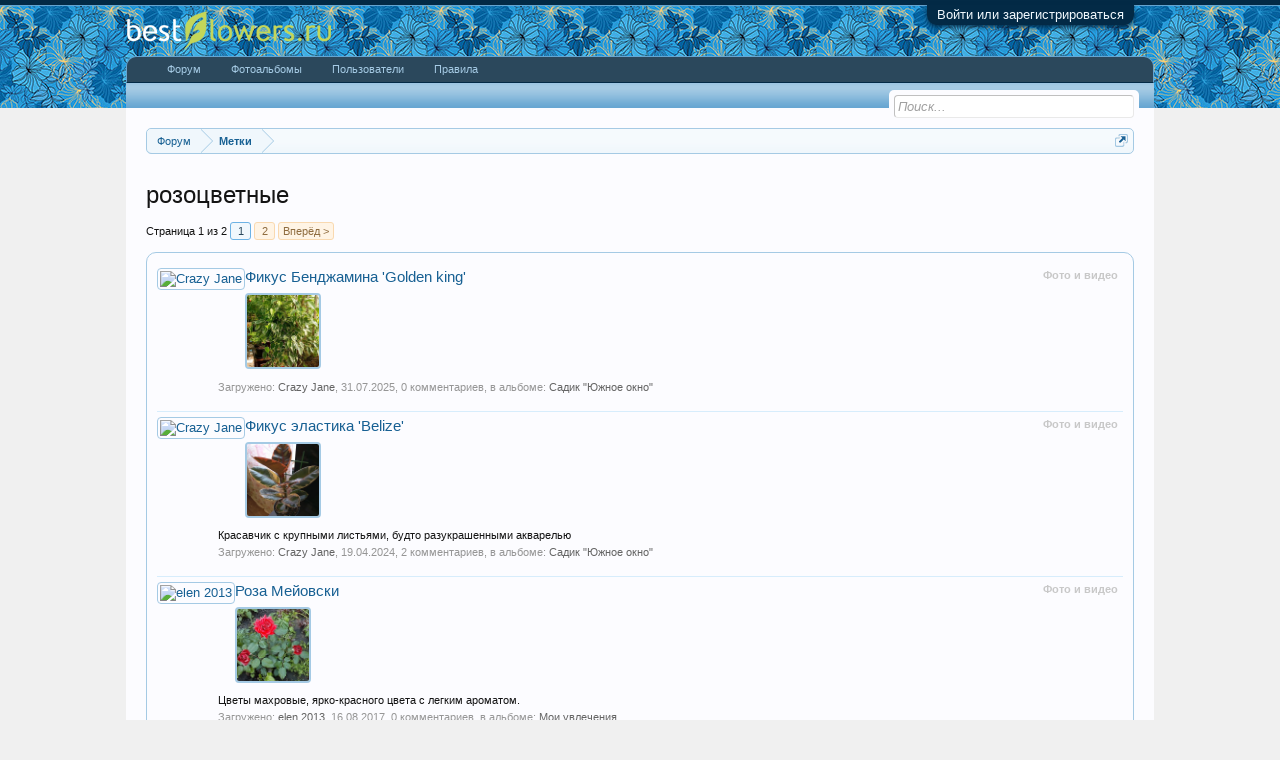

--- FILE ---
content_type: text/html; charset=UTF-8
request_url: https://forum.bestflowers.ru/tags/rozocvetnye/
body_size: 13051
content:
<!DOCTYPE html>
<html id="XenForo" lang="ru-RU" dir="LTR" class="Public NoJs GalleryLazyLoader LoggedOut NoSidebar RunDeferred Responsive" xmlns:fb="http://www.facebook.com/2008/fbml">
<head>
<meta name="telderi" content="681893ee7c2d26f1d7b5f34c1dbad9c2" />

	<meta charset="utf-8" />
	<meta http-equiv="X-UA-Compatible" content="IE=Edge,chrome=1" />
	
		<meta name="viewport" content="width=device-width, initial-scale=1" />
	
	
		<base href="https://forum.bestflowers.ru/" />
	

	<title>розоцветные</title>
	
	<noscript><style>.JsOnly, .jsOnly { display: none !important; }</style></noscript>
	<link rel="stylesheet" href="css.php?css=xenforo,form,public&amp;style=4&amp;dir=LTR&amp;d=1754598980" />
	<link rel="icon" type="image/png" href="https://forum.bestflowers.ru/favicon.png" />
	<link rel="stylesheet" href="css.php?css=GoToTop_purecss,font_sizing,login_bar,nat_public_css,notices,panel_scroller,search_results,xengallery_media_thumb,xengallery_search_result_media,xengallery_tab_links&amp;style=4&amp;dir=LTR&amp;d=1754598980" />
	
	
	<link href="//maxcdn.bootstrapcdn.com/font-awesome/4.5.0/css/font-awesome.min.css" rel="stylesheet">

	
	<link rel="apple-touch-icon" href="https://forum.bestflowers.ru/styles/default/xenforo/logo.og.png" />
	<link rel="alternate" type="application/rss+xml" title="RSS-лента для Форум о комнатных и садовых растениях" href="f/-/index.rss" />
	
	<link rel="next" href="tags/rozocvetnye/page-2" />

<script async src="//pagead2.googlesyndication.com/pagead/js/adsbygoogle.js"></script>
<script>
  (adsbygoogle = window.adsbygoogle || []).push({
    google_ad_client: "ca-pub-8014370921126448",
    enable_page_level_ads: true
  });
</script>
<!-- Yandex.RTB -->
<script>window.yaContextCb=window.yaContextCb||[]</script>
<script src="https://yandex.ru/ads/system/context.js" async></script>
<!-- Yandex.RTB -->
</head>
<!-- ga was here =) -->


<body>







	

<div id="loginBar">
	<div class="pageWidth">
		<div class="pageContent">	
			<h3 id="loginBarHandle">
				<label for="LoginControl"><a href="login/" class="concealed noOutline">Войти или зарегистрироваться</a></label>
			</h3>
			
			<span class="helper"></span>

			
		</div>
	</div>
</div>


<div id="headerMover">
	<div id="headerProxy"></div>

<div id="content" class="tag_view">
	<div class="pageWidth">
		<div class="pageContent">
			<!-- main content area -->
			
			
			
			
						
						




<!-- Yandex.RTB R-A-89443-13 -->
<div id="yandex_rtb_R-A-89443-13"></div>
<script>window.yaContextCb.push(()=>{
  Ya.Context.AdvManager.render({
    renderTo: 'yandex_rtb_R-A-89443-13',
    blockId: 'R-A-89443-13'
  })
})</script>
						
						
						<div class="breadBoxTop ">
							
							

<nav>
	
		
			
		
	

	<fieldset class="breadcrumb">
		<a href="misc/quick-navigation-menu" class="OverlayTrigger jumpMenuTrigger" data-cacheOverlay="true" title="Открыть быструю навигацию"><!--Перейти к...--></a>
			
		


<div class="Popup fontSizing" style="display: none;">
	<a rel="Menu">Размер текста</a>
	<div class="Menu fontSizingMenu">
		<form class="secondaryContent">
			<button class="button" data-size="11">100%</button>
			<button class="button" data-size="12">110%</button>
			<button class="button" data-size="14">125%</button>
		</form>
	</div>
</div>

<div class="boardTitle"><strong>Форум о комнатных и садовых растениях</strong></div>
		
		<span class="crumbs">
			
				<span class="crust homeCrumb" itemscope="itemscope" itemtype="http://data-vocabulary.org/Breadcrumb">
					<a href="https://forum.bestflowers.ru/" class="crumb" rel="up" itemprop="url"><span itemprop="title">Форум</span></a>
					<span class="arrow"><span></span></span>
				</span>
			
			
			
			
			
				
					<span class="crust" itemscope="itemscope" itemtype="http://data-vocabulary.org/Breadcrumb">
						<a href="https://forum.bestflowers.ru/tags/" class="crumb" rel="up" itemprop="url"><span itemprop="title">Метки</span></a>
						<span class="arrow"><span>&gt;</span></span>
					</span>
				
			
		</span>
	</fieldset>
</nav>
						</div>
						
						
						

<!-- Yandex.RTB R-A-89443-17 -->
<div id="yandex_rtb_R-A-89443-17"></div>
<script>window.yaContextCb.push(()=>{
  Ya.Context.AdvManager.render({
    renderTo: 'yandex_rtb_R-A-89443-17',
    blockId: 'R-A-89443-17'
  })
})</script>
<br>

			
					
						<!--[if lt IE 8]>
							<p class="importantMessage">Вы используете устаревший браузер. Этот и другие сайты могут отображаться в нём некорректно.<br />Необходимо обновить браузер или попробовать использовать <a href="https://www.google.com/chrome" target="_blank">другой</a>.</p>
						<![endif]-->

						
						





<div class="PanelScroller Notices" data-vertical="0" data-speed="400" data-interval="4000">
	<div class="scrollContainer">
		<div class="PanelContainer">
			<ol class="Panels">
				
					<li class="panel Notice DismissParent notice_16 " data-notice="16">
	
	<div class="baseHtml noticeContent">Добро пожаловать на BestFlowers.ru — лидирующий форум о комнатных и садовых растениях!
<br><a style="text-decoration:underline;" href="http://forum.bestflowers.ru/register">Зарегистрируйтесь</a> и сможете оставлять сообщения, получать ответы от профессионалов сообщества. Общаться у нас удобно — форум поддерживает просмотр с телефонов и планшетов! Присоединяйтесь :)</div>
	
	
		<a href="account/dismiss-notice?notice_id=16"
			title="Скрыть объявление" class="DismissCtrl Tooltip" data-offsetx="7" data-tipclass="flipped">Скрыть объявление</a>
</li>
				
			</ol>
		</div>
	</div>
	
	
</div>



						
						
						
						
												
							<!-- h1 title, description -->
							<div class="titleBar">
								
								<h1>розоцветные</h1>
								
								
							</div>
						
						
						
						
						
						<!-- main template -->
						





<div class="pageNavLinkGroup">
	


<div class="PageNav"
	data-page="1"
	data-range="2"
	data-start="2"
	data-end="2"
	data-last="2"
	data-sentinel="{{sentinel}}"
	data-baseurl="tags/rozocvetnye/page-{{sentinel}}">
	
	<span class="pageNavHeader">Страница 1 из 2</span>
	
	<nav>
		
		
		<a href="tags/rozocvetnye/" class="currentPage " rel="start">1</a>
		
		
		
		
		
		
		
		<a href="tags/rozocvetnye/page-2" class="">2</a>
		
		
			<a href="tags/rozocvetnye/page-2" class="text">Вперёд &gt;</a>
			
		
	</nav>	
	
	
</div>

</div>

<div class="section sectionMain searchResults">
	<ol class="searchResultsList">
		
			


	


<li id="media-392864" class="searchResult media primaryContent" data-author="">

	<div class="listBlock posterAvatar">
		<a href="member/" class="avatar"><a href="members/crazy-jane.53755/" class="avatar Av53755s" data-avatarhtml="true"><img src="data/avatars/s/53/53755.jpg?1753864534" width="48" height="48" alt="Crazy Jane" /></a></a>
	</div>

	<div class="listBlock main">
		<div class="titleText">
			<span class="contentType">Фото и видео</span>
			<h3 class="title"><a href="media/fikus-bendzhamina-golden-king.392864/">Фикус Бенджамина 'Golden king'</a></h3>
		</div>

		<div class="listBlock mediaThumb">
			<a href="media/fikus-bendzhamina-golden-king.392864/" class="mediaThumb"><img src="data/xengallery/533/533391-f0e5bf6a9ec9e043dc2269882d6fc09d.jpg" /></a>
		</div>

		<blockquote class="snippet">
			<a href="media/fikus-bendzhamina-golden-king.392864/"></a>
		</blockquote>

		<blockquote class="snippet">
			<a href="media/fikus-bendzhamina-golden-king.392864/"><i></i></a>
		</blockquote>

		<div class="meta">
			
			Загружено: <a href="members/crazy-jane.53755/" class="username" dir="auto">Crazy Jane</a>,
			<span class="DateTime" title="31.07.2025 в 02:28">31.07.2025</span>,
			0 комментариев,
			
				в альбоме: <a href="media/albums/sadik-juzhnoe-okno.4013/">Садик &quot;Южное окно&quot;</a>
			
		</div>
	</div>

</li>
		
			


	


<li id="media-392526" class="searchResult media primaryContent" data-author="">

	<div class="listBlock posterAvatar">
		<a href="member/" class="avatar"><a href="members/crazy-jane.53755/" class="avatar Av53755s" data-avatarhtml="true"><img src="data/avatars/s/53/53755.jpg?1753864534" width="48" height="48" alt="Crazy Jane" /></a></a>
	</div>

	<div class="listBlock main">
		<div class="titleText">
			<span class="contentType">Фото и видео</span>
			<h3 class="title"><a href="media/fikus-ehlastika-belize.392526/">Фикус эластика 'Belize'</a></h3>
		</div>

		<div class="listBlock mediaThumb">
			<a href="media/fikus-ehlastika-belize.392526/" class="mediaThumb"><img src="data/xengallery/529/529565-9bc24639b47302d6f65d9c9d3981bad2.jpg" /></a>
		</div>

		<blockquote class="snippet">
			<a href="media/fikus-ehlastika-belize.392526/">Красавчик с крупными листьями, будто разукрашенными акварелью</a>
		</blockquote>

		<blockquote class="snippet">
			<a href="media/fikus-ehlastika-belize.392526/"><i></i></a>
		</blockquote>

		<div class="meta">
			
			Загружено: <a href="members/crazy-jane.53755/" class="username" dir="auto">Crazy Jane</a>,
			<span class="DateTime" title="19.04.2024 в 11:00">19.04.2024</span>,
			2 комментариев,
			
				в альбоме: <a href="media/albums/sadik-juzhnoe-okno.4013/">Садик &quot;Южное окно&quot;</a>
			
		</div>
	</div>

</li>
		
			


	


<li id="media-381347" class="searchResult media primaryContent" data-author="">

	<div class="listBlock posterAvatar">
		<a href="member/" class="avatar"><a href="members/elen-2013.31243/" class="avatar Av31243s" data-avatarhtml="true"><img src="data/avatars/s/31/31243.jpg?1395181196" width="48" height="48" alt="elen 2013" /></a></a>
	</div>

	<div class="listBlock main">
		<div class="titleText">
			<span class="contentType">Фото и видео</span>
			<h3 class="title"><a href="media/roza-mejovski.381347/">Роза Мейовски</a></h3>
		</div>

		<div class="listBlock mediaThumb">
			<a href="media/roza-mejovski.381347/" class="mediaThumb"><img src="data/xengallery/483/483394-01cf26d509767f702caa2ab0ab302456.jpg" /></a>
		</div>

		<blockquote class="snippet">
			<a href="media/roza-mejovski.381347/">Цветы махровые, ярко-красного цвета с легким ароматом.</a>
		</blockquote>

		<blockquote class="snippet">
			<a href="media/roza-mejovski.381347/"><i></i></a>
		</blockquote>

		<div class="meta">
			
			Загружено: <a href="members/elen-2013.31243/" class="username" dir="auto">elen 2013</a>,
			<span class="DateTime" title="16.08.2017 в 10:57">16.08.2017</span>,
			0 комментариев,
			
				в альбоме: <a href="media/albums/moi-uvlechenija.1861/">Мои увлечения.</a>
			
		</div>
	</div>

</li>
		
			


	


<li id="media-379055" class="searchResult media primaryContent" data-author="">

	<div class="listBlock posterAvatar">
		<a href="member/" class="avatar"><a href="members/nadia-bee.38535/" class="avatar Av38535s" data-avatarhtml="true"><img src="data/avatars/s/38/38535.jpg?1452636925" width="48" height="48" alt="Nadia Bee" /></a></a>
	</div>

	<div class="listBlock main">
		<div class="titleText">
			<span class="contentType">Фото и видео</span>
			<h3 class="title"><a href="media/spireja.379055/">Спирея.</a></h3>
		</div>

		<div class="listBlock mediaThumb">
			<a href="media/spireja.379055/" class="mediaThumb"><img src="data/xengallery/478/478408-735cbb79904d40fd694e9a8cb98a5941.jpg" /></a>
		</div>

		<blockquote class="snippet">
			<a href="media/spireja.379055/"></a>
		</blockquote>

		<blockquote class="snippet">
			<a href="media/spireja.379055/"><i></i></a>
		</blockquote>

		<div class="meta">
			
			Загружено: <a href="members/nadia-bee.38535/" class="username" dir="auto">Nadia Bee</a>,
			<span class="DateTime" title="25.06.2017 в 19:22">25.06.2017</span>,
			0 комментариев,
			
				в категории: <a href="media/categories/kollekcija-bestflowers-ru.2/">Коллекция BestFlowers.ru</a>
			
		</div>
	</div>

</li>
		
			


	


<li id="media-379054" class="searchResult media primaryContent" data-author="">

	<div class="listBlock posterAvatar">
		<a href="member/" class="avatar"><a href="members/nadia-bee.38535/" class="avatar Av38535s" data-avatarhtml="true"><img src="data/avatars/s/38/38535.jpg?1452636925" width="48" height="48" alt="Nadia Bee" /></a></a>
	</div>

	<div class="listBlock main">
		<div class="titleText">
			<span class="contentType">Фото и видео</span>
			<h3 class="title"><a href="media/spireja.379054/">Спирея.</a></h3>
		</div>

		<div class="listBlock mediaThumb">
			<a href="media/spireja.379054/" class="mediaThumb"><img src="data/xengallery/478/478407-0db30b123d39634a05346cbd90580bb5.jpg" /></a>
		</div>

		<blockquote class="snippet">
			<a href="media/spireja.379054/"></a>
		</blockquote>

		<blockquote class="snippet">
			<a href="media/spireja.379054/"><i></i></a>
		</blockquote>

		<div class="meta">
			
			Загружено: <a href="members/nadia-bee.38535/" class="username" dir="auto">Nadia Bee</a>,
			<span class="DateTime" title="25.06.2017 в 19:20">25.06.2017</span>,
			0 комментариев,
			
				в категории: <a href="media/categories/kollekcija-bestflowers-ru.2/">Коллекция BestFlowers.ru</a>
			
		</div>
	</div>

</li>
		
			


	


<li id="media-378825" class="searchResult media primaryContent" data-author="">

	<div class="listBlock posterAvatar">
		<a href="member/" class="avatar"><a href="members/nadia-bee.38535/" class="avatar Av38535s" data-avatarhtml="true"><img src="data/avatars/s/38/38535.jpg?1452636925" width="48" height="48" alt="Nadia Bee" /></a></a>
	</div>

	<div class="listBlock main">
		<div class="titleText">
			<span class="contentType">Фото и видео</span>
			<h3 class="title"><a href="media/kurilskij-chaj.378825/">Курильский чай.</a></h3>
		</div>

		<div class="listBlock mediaThumb">
			<a href="media/kurilskij-chaj.378825/" class="mediaThumb"><img src="data/xengallery/477/477994-713eaf5378911c181e3971b27c8e7871.jpg" /></a>
		</div>

		<blockquote class="snippet">
			<a href="media/kurilskij-chaj.378825/"></a>
		</blockquote>

		<blockquote class="snippet">
			<a href="media/kurilskij-chaj.378825/"><i></i></a>
		</blockquote>

		<div class="meta">
			
			Загружено: <a href="members/nadia-bee.38535/" class="username" dir="auto">Nadia Bee</a>,
			<span class="DateTime" title="22.06.2017 в 02:23">22.06.2017</span>,
			0 комментариев,
			
				в категории: <a href="media/categories/kollekcija-bestflowers-ru.2/">Коллекция BestFlowers.ru</a>
			
		</div>
	</div>

</li>
		
			


	


<li id="media-377953" class="searchResult media primaryContent" data-author="">

	<div class="listBlock posterAvatar">
		<a href="member/" class="avatar"><a href="members/nadia-bee.38535/" class="avatar Av38535s" data-avatarhtml="true"><img src="data/avatars/s/38/38535.jpg?1452636925" width="48" height="48" alt="Nadia Bee" /></a></a>
	</div>

	<div class="listBlock main">
		<div class="titleText">
			<span class="contentType">Фото и видео</span>
			<h3 class="title"><a href="media/pjatilistochnik.377953/">Пятилисточник.</a></h3>
		</div>

		<div class="listBlock mediaThumb">
			<a href="media/pjatilistochnik.377953/" class="mediaThumb"><img src="data/xengallery/476/476017-c1fed74229f1a1ffaf9ac7dcc50ffd56.jpg" /></a>
		</div>

		<blockquote class="snippet">
			<a href="media/pjatilistochnik.377953/"></a>
		</blockquote>

		<blockquote class="snippet">
			<a href="media/pjatilistochnik.377953/"><i></i></a>
		</blockquote>

		<div class="meta">
			
			Загружено: <a href="members/nadia-bee.38535/" class="username" dir="auto">Nadia Bee</a>,
			<span class="DateTime" title="04.06.2017 в 03:00">04.06.2017</span>,
			0 комментариев,
			
				в категории: <a href="media/categories/kollekcija-bestflowers-ru.2/">Коллекция BestFlowers.ru</a>
			
		</div>
	</div>

</li>
		
			


	


<li id="media-377731" class="searchResult media primaryContent" data-author="">

	<div class="listBlock posterAvatar">
		<a href="member/" class="avatar"><a href="members/nadia-bee.38535/" class="avatar Av38535s" data-avatarhtml="true"><img src="data/avatars/s/38/38535.jpg?1452636925" width="48" height="48" alt="Nadia Bee" /></a></a>
	</div>

	<div class="listBlock main">
		<div class="titleText">
			<span class="contentType">Фото и видео</span>
			<h3 class="title"><a href="media/cheremuxa-krasnaja.377731/">Черемуха красная.</a></h3>
		</div>

		<div class="listBlock mediaThumb">
			<a href="media/cheremuxa-krasnaja.377731/" class="mediaThumb"><img src="data/xengallery/475/475571-8a01f909a236a26b5e7826a92cdd414f.jpg" /></a>
		</div>

		<blockquote class="snippet">
			<a href="media/cheremuxa-krasnaja.377731/"></a>
		</blockquote>

		<blockquote class="snippet">
			<a href="media/cheremuxa-krasnaja.377731/"><i></i></a>
		</blockquote>

		<div class="meta">
			
			Загружено: <a href="members/nadia-bee.38535/" class="username" dir="auto">Nadia Bee</a>,
			<span class="DateTime" title="30.05.2017 в 22:19">30.05.2017</span>,
			0 комментариев,
			
				в категории: <a href="media/categories/kollekcija-bestflowers-ru.2/">Коллекция BestFlowers.ru</a>
			
		</div>
	</div>

</li>
		
			


	


<li id="media-377730" class="searchResult media primaryContent" data-author="">

	<div class="listBlock posterAvatar">
		<a href="member/" class="avatar"><a href="members/nadia-bee.38535/" class="avatar Av38535s" data-avatarhtml="true"><img src="data/avatars/s/38/38535.jpg?1452636925" width="48" height="48" alt="Nadia Bee" /></a></a>
	</div>

	<div class="listBlock main">
		<div class="titleText">
			<span class="contentType">Фото и видео</span>
			<h3 class="title"><a href="media/cheremuxa-krasnaja.377730/">Черемуха красная.</a></h3>
		</div>

		<div class="listBlock mediaThumb">
			<a href="media/cheremuxa-krasnaja.377730/" class="mediaThumb"><img src="data/xengallery/475/475570-e8a4dae491d263b57125ead86de64f68.jpg" /></a>
		</div>

		<blockquote class="snippet">
			<a href="media/cheremuxa-krasnaja.377730/">Цветет в конце мая.</a>
		</blockquote>

		<blockquote class="snippet">
			<a href="media/cheremuxa-krasnaja.377730/"><i></i></a>
		</blockquote>

		<div class="meta">
			
			Загружено: <a href="members/nadia-bee.38535/" class="username" dir="auto">Nadia Bee</a>,
			<span class="DateTime" title="30.05.2017 в 22:16">30.05.2017</span>,
			3 комментариев,
			
				в категории: <a href="media/categories/kollekcija-bestflowers-ru.2/">Коллекция BestFlowers.ru</a>
			
		</div>
	</div>

</li>
		
			


	


<li id="media-373942" class="searchResult media primaryContent" data-author="">

	<div class="listBlock posterAvatar">
		<a href="member/" class="avatar"><a href="members/malenkaja-lili.33835/" class="avatar Av33835s" data-avatarhtml="true"><img src="data/avatars/s/33/33835.jpg?1487488507" width="48" height="48" alt="Маленькая Лили" /></a></a>
	</div>

	<div class="listBlock main">
		<div class="titleText">
			<span class="contentType">Фото и видео</span>
			<h3 class="title"><a href="media/medovaja.373942/">Медовая</a></h3>
		</div>

		<div class="listBlock mediaThumb">
			<a href="media/medovaja.373942/" class="mediaThumb"><img src="data/xengallery/465/465695-1209d3e4a2d601ab37ff4fa55b884006.jpg" /></a>
		</div>

		<blockquote class="snippet">
			<a href="media/medovaja.373942/">Мульчирую ранней весной</a>
		</blockquote>

		<blockquote class="snippet">
			<a href="media/medovaja.373942/"><i></i></a>
		</blockquote>

		<div class="meta">
			
			Загружено: <a href="members/malenkaja-lili.33835/" class="username" dir="auto">Маленькая Лили</a>,
			<span class="DateTime" title="02.03.2017 в 10:25">02.03.2017</span>,
			0 комментариев,
			
				в альбоме: <a href="media/albums/sad.3329/">Сад</a>
			
		</div>
	</div>

</li>
		
			


	


<li id="media-373943" class="searchResult media primaryContent" data-author="">

	<div class="listBlock posterAvatar">
		<a href="member/" class="avatar"><a href="members/malenkaja-lili.33835/" class="avatar Av33835s" data-avatarhtml="true"><img src="data/avatars/s/33/33835.jpg?1487488507" width="48" height="48" alt="Маленькая Лили" /></a></a>
	</div>

	<div class="listBlock main">
		<div class="titleText">
			<span class="contentType">Фото и видео</span>
			<h3 class="title"><a href="media/klubnika.373943/">Клубника</a></h3>
		</div>

		<div class="listBlock mediaThumb">
			<a href="media/klubnika.373943/" class="mediaThumb"><img src="data/xengallery/465/465696-60e5194c9dff36d8801b15274624d9e1.jpg" /></a>
		</div>

		<blockquote class="snippet">
			<a href="media/klubnika.373943/">природное земледелие</a>
		</blockquote>

		<blockquote class="snippet">
			<a href="media/klubnika.373943/"><i></i></a>
		</blockquote>

		<div class="meta">
			
			Загружено: <a href="members/malenkaja-lili.33835/" class="username" dir="auto">Маленькая Лили</a>,
			<span class="DateTime" title="02.03.2017 в 10:25">02.03.2017</span>,
			0 комментариев,
			
				в альбоме: <a href="media/albums/sad.3329/">Сад</a>
			
		</div>
	</div>

</li>
		
			


	


<li id="media-373944" class="searchResult media primaryContent" data-author="">

	<div class="listBlock posterAvatar">
		<a href="member/" class="avatar"><a href="members/malenkaja-lili.33835/" class="avatar Av33835s" data-avatarhtml="true"><img src="data/avatars/s/33/33835.jpg?1487488507" width="48" height="48" alt="Маленькая Лили" /></a></a>
	</div>

	<div class="listBlock main">
		<div class="titleText">
			<span class="contentType">Фото и видео</span>
			<h3 class="title"><a href="media/pervyj-urozhaj.373944/">Первый урожай</a></h3>
		</div>

		<div class="listBlock mediaThumb">
			<a href="media/pervyj-urozhaj.373944/" class="mediaThumb"><img src="data/xengallery/465/465697-afb36d5ea0091c025534a47e0e09ecaa.jpg" /></a>
		</div>

		<blockquote class="snippet">
			<a href="media/pervyj-urozhaj.373944/"></a>
		</blockquote>

		<blockquote class="snippet">
			<a href="media/pervyj-urozhaj.373944/"><i></i></a>
		</blockquote>

		<div class="meta">
			
			Загружено: <a href="members/malenkaja-lili.33835/" class="username" dir="auto">Маленькая Лили</a>,
			<span class="DateTime" title="02.03.2017 в 10:25">02.03.2017</span>,
			0 комментариев,
			
				в альбоме: <a href="media/albums/sad.3329/">Сад</a>
			
		</div>
	</div>

</li>
		
			


	


<li id="media-373945" class="searchResult media primaryContent" data-author="">

	<div class="listBlock posterAvatar">
		<a href="member/" class="avatar"><a href="members/malenkaja-lili.33835/" class="avatar Av33835s" data-avatarhtml="true"><img src="data/avatars/s/33/33835.jpg?1487488507" width="48" height="48" alt="Маленькая Лили" /></a></a>
	</div>

	<div class="listBlock main">
		<div class="titleText">
			<span class="contentType">Фото и видео</span>
			<h3 class="title"><a href="media/medovaja.373945/">Медовая</a></h3>
		</div>

		<div class="listBlock mediaThumb">
			<a href="media/medovaja.373945/" class="mediaThumb"><img src="data/xengallery/465/465698-4e03ea9022814b98ed78f50179e88fc2.jpg" /></a>
		</div>

		<blockquote class="snippet">
			<a href="media/medovaja.373945/">Первый урожай</a>
		</blockquote>

		<blockquote class="snippet">
			<a href="media/medovaja.373945/"><i></i></a>
		</blockquote>

		<div class="meta">
			
			Загружено: <a href="members/malenkaja-lili.33835/" class="username" dir="auto">Маленькая Лили</a>,
			<span class="DateTime" title="02.03.2017 в 10:25">02.03.2017</span>,
			1 комментариев,
			
				в альбоме: <a href="media/albums/sad.3329/">Сад</a>
			
		</div>
	</div>

</li>
		
			


	


<li id="media-368303" class="searchResult media primaryContent" data-author="">

	<div class="listBlock posterAvatar">
		<a href="member/" class="avatar"><a href="members/a-s.33435/" class="avatar Av33435s" data-avatarhtml="true"><img src="data/avatars/s/33/33435.jpg?1395342965" width="48" height="48" alt="A&amp;S" /></a></a>
	</div>

	<div class="listBlock main">
		<div class="titleText">
			<span class="contentType">Фото и видео</span>
			<h3 class="title"><a href="media/djusheneja.368303/">дюшенея</a></h3>
		</div>

		<div class="listBlock mediaThumb">
			<a href="media/djusheneja.368303/" class="mediaThumb"><img src="data/xengallery/449/449511-fa9c07b9e11d242ca6d7bfb31cac8a7c.jpg" /></a>
		</div>

		<blockquote class="snippet">
			<a href="media/djusheneja.368303/"></a>
		</blockquote>

		<blockquote class="snippet">
			<a href="media/djusheneja.368303/"><i></i></a>
		</blockquote>

		<div class="meta">
			
			Загружено: <a href="members/a-s.33435/" class="username" dir="auto">A&amp;S</a>,
			<span class="DateTime" title="24.08.2016 в 17:51">24.08.2016</span>,
			0 комментариев,
			
				в альбоме: <a href="media/albums/sadovye-cvety-a-s.1759/">садовые цветы A&amp;S</a>
			
		</div>
	</div>

</li>
		
			


	


<li id="media-368302" class="searchResult media primaryContent" data-author="">

	<div class="listBlock posterAvatar">
		<a href="member/" class="avatar"><a href="members/a-s.33435/" class="avatar Av33435s" data-avatarhtml="true"><img src="data/avatars/s/33/33435.jpg?1395342965" width="48" height="48" alt="A&amp;S" /></a></a>
	</div>

	<div class="listBlock main">
		<div class="titleText">
			<span class="contentType">Фото и видео</span>
			<h3 class="title"><a href="media/djusheneja.368302/">дюшенея</a></h3>
		</div>

		<div class="listBlock mediaThumb">
			<a href="media/djusheneja.368302/" class="mediaThumb"><img src="data/xengallery/449/449510-401b093cf9f02ae6caefb3227a605fc7.jpg" /></a>
		</div>

		<blockquote class="snippet">
			<a href="media/djusheneja.368302/"></a>
		</blockquote>

		<blockquote class="snippet">
			<a href="media/djusheneja.368302/"><i></i></a>
		</blockquote>

		<div class="meta">
			
			Загружено: <a href="members/a-s.33435/" class="username" dir="auto">A&amp;S</a>,
			<span class="DateTime" title="24.08.2016 в 17:51">24.08.2016</span>,
			0 комментариев,
			
				в альбоме: <a href="media/albums/sadovye-cvety-a-s.1759/">садовые цветы A&amp;S</a>
			
		</div>
	</div>

</li>
		
			


	


<li id="media-363236" class="searchResult media primaryContent" data-author="">

	<div class="listBlock posterAvatar">
		<a href="member/" class="avatar"><a href="members/a-s.33435/" class="avatar Av33435s" data-avatarhtml="true"><img src="data/avatars/s/33/33435.jpg?1395342965" width="48" height="48" alt="A&amp;S" /></a></a>
	</div>

	<div class="listBlock main">
		<div class="titleText">
			<span class="contentType">Фото и видео</span>
			<h3 class="title"><a href="media/lesnaja-zemljanika.363236/">лесная земляника</a></h3>
		</div>

		<div class="listBlock mediaThumb">
			<a href="media/lesnaja-zemljanika.363236/" class="mediaThumb"><img src="data/xengallery/439/439220-78996d9eb1f25e60d2803a1c66d03ec4.jpg" /></a>
		</div>

		<blockquote class="snippet">
			<a href="media/lesnaja-zemljanika.363236/"></a>
		</blockquote>

		<blockquote class="snippet">
			<a href="media/lesnaja-zemljanika.363236/"><i></i></a>
		</blockquote>

		<div class="meta">
			
			Загружено: <a href="members/a-s.33435/" class="username" dir="auto">A&amp;S</a>,
			<span class="DateTime" title="21.06.2016 в 21:19">21.06.2016</span>,
			0 комментариев,
			
				в альбоме: <a href="media/albums/sadovye-cvety-a-s.1759/">садовые цветы A&amp;S</a>
			
		</div>
	</div>

</li>
		
			


	


<li id="media-362064" class="searchResult media primaryContent" data-author="">

	<div class="listBlock posterAvatar">
		<a href="member/" class="avatar"><a href="members/gal-xorkowa.24562/" class="avatar Av24562s" data-avatarhtml="true"><img src="data/avatars/s/24/24562.jpg?1463929237" width="48" height="48" alt="gal.xorkowa" /></a></a>
	</div>

	<div class="listBlock main">
		<div class="titleText">
			<span class="contentType">Фото и видео</span>
			<h3 class="title"><a href="media/arunkus.362064/">Арункус</a></h3>
		</div>

		<div class="listBlock mediaThumb">
			<a href="media/arunkus.362064/" class="mediaThumb"><img src="data/xengallery/436/436862-838fafb2ab5c706ee93070af196fba1c.jpg" /></a>
		</div>

		<blockquote class="snippet">
			<a href="media/arunkus.362064/"></a>
		</blockquote>

		<blockquote class="snippet">
			<a href="media/arunkus.362064/"><i></i></a>
		</blockquote>

		<div class="meta">
			
			Загружено: <a href="members/gal-xorkowa.24562/" class="username" dir="auto">gal.xorkowa</a>,
			<span class="DateTime" title="06.06.2016 в 09:06">06.06.2016</span>,
			0 комментариев,
			
				в альбоме: <a href="media/albums/palisadnik-2016.2888/">Палисадник 2016</a>
			
		</div>
	</div>

</li>
		
			


	


<li id="media-361242" class="searchResult media primaryContent" data-author="">

	<div class="listBlock posterAvatar">
		<a href="member/" class="avatar"><a href="members/a-s.33435/" class="avatar Av33435s" data-avatarhtml="true"><img src="data/avatars/s/33/33435.jpg?1395342965" width="48" height="48" alt="A&amp;S" /></a></a>
	</div>

	<div class="listBlock main">
		<div class="titleText">
			<span class="contentType">Фото и видео</span>
			<h3 class="title"><a href="media/gravilat.361242/">гравилат</a></h3>
		</div>

		<div class="listBlock mediaThumb">
			<a href="media/gravilat.361242/" class="mediaThumb"><img src="data/xengallery/434/434895-ae7cb02d4b1a11cf9cb61303b3ee7b58.jpg" /></a>
		</div>

		<blockquote class="snippet">
			<a href="media/gravilat.361242/"></a>
		</blockquote>

		<blockquote class="snippet">
			<a href="media/gravilat.361242/"><i></i></a>
		</blockquote>

		<div class="meta">
			
			Загружено: <a href="members/a-s.33435/" class="username" dir="auto">A&amp;S</a>,
			<span class="DateTime" title="27.05.2016 в 21:00">27.05.2016</span>,
			0 комментариев,
			
				в альбоме: <a href="media/albums/sadovye-cvety-a-s.1759/">садовые цветы A&amp;S</a>
			
		</div>
	</div>

</li>
		
			


	


<li id="media-361241" class="searchResult media primaryContent" data-author="">

	<div class="listBlock posterAvatar">
		<a href="member/" class="avatar"><a href="members/a-s.33435/" class="avatar Av33435s" data-avatarhtml="true"><img src="data/avatars/s/33/33435.jpg?1395342965" width="48" height="48" alt="A&amp;S" /></a></a>
	</div>

	<div class="listBlock main">
		<div class="titleText">
			<span class="contentType">Фото и видео</span>
			<h3 class="title"><a href="media/klumba.361241/">клумба</a></h3>
		</div>

		<div class="listBlock mediaThumb">
			<a href="media/klumba.361241/" class="mediaThumb"><img src="data/xengallery/434/434894-179e8fa6e64f022813612ed3b888026f.jpg" /></a>
		</div>

		<blockquote class="snippet">
			<a href="media/klumba.361241/"></a>
		</blockquote>

		<blockquote class="snippet">
			<a href="media/klumba.361241/"><i></i></a>
		</blockquote>

		<div class="meta">
			
			Загружено: <a href="members/a-s.33435/" class="username" dir="auto">A&amp;S</a>,
			<span class="DateTime" title="27.05.2016 в 21:00">27.05.2016</span>,
			0 комментариев,
			
				в альбоме: <a href="media/albums/sadovye-cvety-a-s.1759/">садовые цветы A&amp;S</a>
			
		</div>
	</div>

</li>
		
			


	


<li id="media-361240" class="searchResult media primaryContent" data-author="">

	<div class="listBlock posterAvatar">
		<a href="member/" class="avatar"><a href="members/a-s.33435/" class="avatar Av33435s" data-avatarhtml="true"><img src="data/avatars/s/33/33435.jpg?1395342965" width="48" height="48" alt="A&amp;S" /></a></a>
	</div>

	<div class="listBlock main">
		<div class="titleText">
			<span class="contentType">Фото и видео</span>
			<h3 class="title"><a href="media/gravilat.361240/">гравилат</a></h3>
		</div>

		<div class="listBlock mediaThumb">
			<a href="media/gravilat.361240/" class="mediaThumb"><img src="data/xengallery/434/434893-9ec160797d056262644ac3ecf88cff47.jpg" /></a>
		</div>

		<blockquote class="snippet">
			<a href="media/gravilat.361240/"></a>
		</blockquote>

		<blockquote class="snippet">
			<a href="media/gravilat.361240/"><i></i></a>
		</blockquote>

		<div class="meta">
			
			Загружено: <a href="members/a-s.33435/" class="username" dir="auto">A&amp;S</a>,
			<span class="DateTime" title="27.05.2016 в 21:00">27.05.2016</span>,
			0 комментариев,
			
				в альбоме: <a href="media/albums/sadovye-cvety-a-s.1759/">садовые цветы A&amp;S</a>
			
		</div>
	</div>

</li>
		
	</ol>
				
	<div class="sectionFooter searchResultSummary">
		<span class="resultCount">Показаны результаты с 1 по 20 из 27</span>
	</div>
</div>

<div class="pageNavLinkGroup">
	<div class="linkGroup">
		
	</div>

	


<div class="PageNav"
	data-page="1"
	data-range="2"
	data-start="2"
	data-end="2"
	data-last="2"
	data-sentinel="{{sentinel}}"
	data-baseurl="tags/rozocvetnye/page-{{sentinel}}">
	
	<span class="pageNavHeader">Страница 1 из 2</span>
	
	<nav>
		
		
		<a href="tags/rozocvetnye/" class="currentPage " rel="start">1</a>
		
		
		
		
		
		
		
		<a href="tags/rozocvetnye/page-2" class="">2</a>
		
		
			<a href="tags/rozocvetnye/page-2" class="text">Вперёд &gt;</a>
			
		
	</nav>	
	
	
</div>

</div>
						
						
						
						
							<!-- login form, to be moved to the upper drop-down -->
							







<form action="login/login" method="post" class="xenForm " id="login" style="display:none">

	

	<div class="ctrlWrapper">
		<dl class="ctrlUnit">
			<dt><label for="LoginControl">Ваше имя или e-mail:</label></dt>
			<dd><input type="text" name="login" id="LoginControl" class="textCtrl" tabindex="101" /></dd>
		</dl>
	
	
		<dl class="ctrlUnit">
			<dt>
				<label for="ctrl_password">У Вас уже есть учётная запись?</label>
			</dt>
			<dd>
				<ul>
					<li><label for="ctrl_not_registered"><input type="radio" name="register" value="1" id="ctrl_not_registered" tabindex="105" />
						Нет, зарегистрироваться сейчас.</label></li>
					<li><label for="ctrl_registered"><input type="radio" name="register" value="0" id="ctrl_registered" tabindex="105" checked="checked" class="Disabler" />
						Да, мой пароль:</label></li>
					<li id="ctrl_registered_Disabler">
						<input type="password" name="password" class="textCtrl" id="ctrl_password" tabindex="102" />
						<div class="lostPassword"><a href="lost-password/" class="OverlayTrigger OverlayCloser" tabindex="106">Забыли пароль?</a></div>
					</li>
				</ul>
			</dd>
		</dl>
	
		
		<dl class="ctrlUnit submitUnit">
			<dt></dt>
			<dd>
				<input type="submit" class="button primary" value="Вход" tabindex="104" data-loginPhrase="Вход" data-signupPhrase="Регистрация" />
				<label for="ctrl_remember" class="rememberPassword"><input type="checkbox" name="remember" value="1" id="ctrl_remember" tabindex="103" checked="checked" /> Запомнить меня</label>
			</dd>
		</dl>
	</div>

	<input type="hidden" name="cookie_check" value="1" />
	<input type="hidden" name="redirect" value="/tags/rozocvetnye/" />
	<input type="hidden" name="_xfToken" value="" />

</form>
						
						
					
			
						
			<div class="breadBoxBottom">

<nav>
	
		
			
		
	

	<fieldset class="breadcrumb">
		<a href="misc/quick-navigation-menu" class="OverlayTrigger jumpMenuTrigger" data-cacheOverlay="true" title="Открыть быструю навигацию"><!--Перейти к...--></a>
			
		


<div class="Popup fontSizing" style="display: none;">
	<a rel="Menu">Размер текста</a>
	<div class="Menu fontSizingMenu">
		<form class="secondaryContent">
			<button class="button" data-size="11">100%</button>
			<button class="button" data-size="12">110%</button>
			<button class="button" data-size="14">125%</button>
		</form>
	</div>
</div>

<div class="boardTitle"><strong>Форум о комнатных и садовых растениях</strong></div>
		
		<span class="crumbs">
			
				<span class="crust homeCrumb">
					<a href="https://forum.bestflowers.ru/" class="crumb"><span>Форум</span></a>
					<span class="arrow"><span></span></span>
				</span>
			
			
			
			
			
				
					<span class="crust">
						<a href="https://forum.bestflowers.ru/tags/" class="crumb"><span>Метки</span></a>
						<span class="arrow"><span>&gt;</span></span>
					</span>
				
			
		</span>
	</fieldset>
</nav></div>
			
						
			


			



<!-- Yandex.RTB R-A-89443-12 -->
<div id="yandex_rtb_R-A-89443-12"></div>
<script>window.yaContextCb.push(()=>{
  Ya.Context.AdvManager.render({
    renderTo: 'yandex_rtb_R-A-89443-12',
    blockId: 'R-A-89443-12'
  })
})</script>






			


			
						
		</div>
	</div>
</div>

<header>
	


<div id="header">
	<div id="logoBlock">
	<div class="pageWidth">
		<div class="pageContent">
			
			
			<div id="logo"><a href="https://forum.bestflowers.ru/">
				<span></span>
				<img src="styles/default/xenforo/logo.png" alt="Форум о комнатных и садовых растениях" />
			</a></div>
			
			<span class="helper"></span>
		</div>
		
		
		
		
	</div>
</div>
	

<div id="navigation" class="pageWidth withSearch">
	<div class="pageContent">
		<nav>

<div class="navTabs">
	<ul class="publicTabs">
	
		<!-- home -->
		
		
		
		<!-- extra tabs: home -->
		
		
		
		<!-- forums -->
		
			<li class="navTab forums Popup PopupControl PopupClosed">
			
				<a href="https://forum.bestflowers.ru/" class="navLink">Форум</a>
				<a href="https://forum.bestflowers.ru/" class="SplitCtrl" rel="Menu"></a>
				
				<div class="Menu JsOnly tabMenu forumsTabLinks">
					<div class="primaryContent menuHeader">
						<h3>Форум</h3>
						<div class="muted">Быстрые ссылки</div>
					</div>
<ul class="secondaryContent blockLinksList">

	
	
	<li><a href="search/?type=post" rel="nofollow">Поиск сообщений</a></li>
	<li><a href="find-new/posts" rel="nofollow">Новые сообщения </a></li>


</ul>
				</div>
			</li>
		
		
		
		<!-- extra tabs: middle -->
		
		
			
				<li class="navTab xengallery Popup PopupControl PopupClosed">
			
				<a href="https://forum.bestflowers.ru/media/" class="navLink">Фотоальбомы</a>
				<a href="https://forum.bestflowers.ru/media/" class="SplitCtrl" rel="Menu"></a>
				
				<div class="Menu JsOnly tabMenu xengalleryTabLinks">
					<div class="primaryContent menuHeader">
						<h3>Фотоальбомы</h3>
						<div class="muted">Быстрые ссылки</div>
					</div>
					

<ul class="secondaryContent blockLinksList xengallery">
	
	<li><a href="search/?type=xengallery_media">Поиск по альбомам</a></li>
	
	
		
		
	
	<li><a href="find-new/media">Новые фото</a></li>
</ul>
				</div>
			</li>
			
		
		
		
		
		<!-- members -->
		
			<li class="navTab members Popup PopupControl PopupClosed">
			
				<a href="https://forum.bestflowers.ru/members/" class="navLink">Пользователи</a>
				<a href="https://forum.bestflowers.ru/members/" class="SplitCtrl" rel="Menu"></a>
				
				<div class="Menu JsOnly tabMenu membersTabLinks">
					<div class="primaryContent menuHeader">
						<h3>Пользователи</h3>
						<div class="muted">Быстрые ссылки</div>
					</div>
					<ul class="secondaryContent blockLinksList">
					
						<li><a href="members/">Выдающиеся пользователи</a></li>
						
						<li><a href="online/">Сейчас на форуме</a></li>
						<li><a href="recent-activity/">Активность</a></li>
					
					</ul>
				</div>
			</li>
						
		
		<!-- extra tabs: end -->
		
		
			
				<li class="navTab nodetab110 PopupClosed">
					<a href="https://forum.bestflowers.ru/link-forums/pravila.110/" class="navLink">Правила</a>
					
				</li>
			
		
		

		<!-- responsive popup -->
		<li class="navTab navigationHiddenTabs Popup PopupControl PopupClosed" style="display:none">	
						
			<a rel="Menu" class="navLink NoPopupGadget"><span class="menuIcon">Меню</span></a>
			
			<div class="Menu JsOnly blockLinksList primaryContent" id="NavigationHiddenMenu"></div>
		</li>
			
		
		<!-- no selection -->
		
			<li class="navTab selected"><div class="tabLinks"></div></li>
		
		
	</ul>
	
	
</div>

<span class="helper"></span>
			
		</nav>	
	</div>
</div>
	

<div id="searchBar" class="pageWidth">
	
	<span id="QuickSearchPlaceholder" title="Поиск">Поиск</span>
	<fieldset id="QuickSearch">
		<form action="search/search/" method="post" class="formPopup">
<input type='hidden' name='type' value='post' />
			
			<div class="primaryControls">
				<!-- block: primaryControls -->
				<input type="search" name="keywords" value="" class="textCtrl" placeholder="Поиск..." results="0" title="Введите параметры поиска и нажмите ввод" id="QuickSearchQuery" />				
				<!-- end block: primaryControls -->
			</div>
			
			<div class="secondaryControls">
				<div class="controlsWrapper">
				
					<!-- block: secondaryControls -->
					<dl class="ctrlUnit">
						<dt></dt>
						<dd><ul>
							<li><label><input type="checkbox" name="title_only" value="1"
								id="search_bar_title_only" class="AutoChecker"
								data-uncheck="#search_bar_thread" /> Искать только в заголовках</label></li>
						</ul></dd>
					</dl>
				
					<dl class="ctrlUnit">
						<dt><label for="searchBar_users">Сообщения пользователя:</label></dt>
						<dd>
							<input type="text" name="users" value="" class="textCtrl AutoComplete" id="searchBar_users" />
							<p class="explain">Имена участников (разделяйте запятой).</p>
						</dd>
					</dl>
				
					<dl class="ctrlUnit">
						<dt><label for="searchBar_date">Новее чем:</label></dt>
						<dd><input type="date" name="date" value="" class="textCtrl" id="searchBar_date" /></dd>
					</dl>
					
					
				</div>
				<!-- end block: secondaryControls -->
				
				<dl class="ctrlUnit submitUnit">
					<dt></dt>
					<dd>
						<input type="submit" value="Поиск" class="button primary Tooltip" title="Искать" />
						<div class="Popup" id="commonSearches">
							<a rel="Menu" class="button NoPopupGadget Tooltip" title="Быстрый поиск" data-tipclass="flipped"><span class="arrowWidget"></span></a>
							<div class="Menu">
								<div class="primaryContent menuHeader">
									<h3>Быстрый поиск</h3>
								</div>
								<ul class="secondaryContent blockLinksList">
									<!-- block: useful_searches -->
									<li><a href="find-new/posts?recent=1" rel="nofollow">Новые сообщения</a></li>
									
									<!-- end block: useful_searches -->
								</ul>
							</div>
						</div>
						<a href="search/?type=post" class="button moreOptions Tooltip" title="Расширенный поиск">Больше...</a>
					</dd>
				</dl>
				
			</div>
			
			<input type="hidden" name="_xfToken" value="" />
		</form>		
	</fieldset>
	
</div>
</div>

	
	
</header>

</div>

<footer>
	


<div class="footer">
	<div class="pageWidth">
		<div class="pageContent">
			
			<dl class="choosers">
				
				
					<dt>Язык</dt>
					<dd><a href="misc/language?redirect=%2Ftags%2Frozocvetnye%2F" class="OverlayTrigger Tooltip" title="Выбор языка" rel="nofollow">Russian (RU)</a></dd>
				
			</dl>
			
			
			<ul class="footerLinks">
			
				
					<li><a href="misc/contact" class="OverlayTrigger" data-overlayOptions="{&quot;fixed&quot;:false}">Обратная связь (не для вопросов о растениях)</a></li>
				
				<li><a href="help/">Помощь</a></li>
				<li><a href="https://forum.bestflowers.ru/" class="homeLink">Главная</a></li>
				<li><a href="/tags/rozocvetnye/#navigation" class="topLink">Вверх</a></li>
				<li><a href="f/-/index.rss" rel="alternate" class="globalFeed" target="_blank"
					title="RSS-лента для Форум о комнатных и садовых растениях">RSS</a></li>
			
			</ul>
			
			<span class="helper"></span>
		</div>
	</div>
</div>

<div class="footerLegal">
	<div class="pageWidth">
		<div class="pageContent">
			<ul id="legal">
			
				
				
			
			</ul>
			
			<div id="copyright"><a href="https://xenforo.com" class="concealed">Forum software by XenForo&trade; <span>&copy;2010-2017 XenForo Ltd.</span></a> <span>На поддержке у <a href="http://padre.ru/" target="_blank">padre</a></span></div>
			
			
			<span class="helper"></span>
		</div>
	</div>	
</div>

<!-- Yandex.Metrika counter --> <noscript><div><img src="https://mc.yandex.ru/watch/5242798" style="position:absolute; left:-9999px;" alt="" /></div></noscript> <!-- /Yandex.Metrika counter -->
<!--check code--><div id='check_code'></div>


	


	


<div id="toTop" 
	class="SedoGoToTop mini JsOnly"
	data-id="sedo_gototop"
	data-easing="easeInOutQuad"
	data-container-over="toTopHover"
	data-scrollspeed="500"
	data-min="200"
	data-indelay="600"
	data-outdelay="400"
	data-adv="1"
	data-timeout="5000"
	>
		<ul>
			<li class="AdvUp">▲</li>
			
			<li class="AdvDown">▼</li>
		</ul>
	
	</div>


</footer>




<script>
			var _b = document.getElementsByTagName('base')[0], _bH = "https://forum.bestflowers.ru/";
			if (_b && _b.href != _bH) _b.href = _bH;
		</script><script src="js/jquery/jquery-1.11.0.min.js"></script><script src="js/xenforo/xenforo.js?_v=04513b86"></script><script src="js/sedo/gototop/xen.ui.totop.js?_v=04513b86"></script><script>
$(document).bind('AdBlockOn', function(){
	yaCounteryaCounter5242798.reachGoal('AdBlockOn')
});
</script><script type="text/javascript"> (function (d, w, c) { (w[c] = w[c] || []).push(function() { try { w.yaCounter5242798 = new Ya.Metrika2({ id:5242798, clickmap:true, trackLinks:true, accurateTrackBounce:true, webvisor:true, trackHash:true }); } catch(e) { } }); var n = d.getElementsByTagName("script")[0], s = d.createElement("script"), f = function () { n.parentNode.insertBefore(s, n); }; s.type = "text/javascript"; s.async = true; s.src = "https://mc.yandex.ru/metrika/tag.js"; if (w.opera == "[object Opera]") { d.addEventListener("DOMContentLoaded", f, false); } else { f(); } })(document, window, "yandex_metrika_callbacks2"); </script><script>

if ($('.messageText').length) {
	var $fontSize = $.getCookie('fontsizing');
	
	var updateFont = function(size) {
		$.setCookie('fontsizing', size);
		$fontSize = size;
		$('.messageText').css({fontSize: $fontSize + "pt"});
	};
	
	$('.fontSizing').show();
	
	if ($fontSize)
	{
		updateFont($fontSize);
		
		$('.fontSizingMenu button').each(function(){
			if ( $(this).data().size == $fontSize )
			{
				$(this).addClass("primary");
			}
		});

	};
	
	$('.fontSizingMenu button').click(function() {
		var $size = $(this).data().size;
		if ($size) {
			$(this).siblings('button').removeClass("primary");
			$(this).addClass("primary");
		};
		updateFont($size);
		
		event.preventDefault();
	});
}



jQuery.extend(true, XenForo,
{
	visitor: { user_id: 0 },
	serverTimeInfo:
	{
		now: 1769539455,
		today: 1769461200,
		todayDow: 2
	},
	_lightBoxUniversal: "0",
	_enableOverlays: "1",
	_animationSpeedMultiplier: "1",
	_overlayConfig:
	{
		top: "10%",
		speed: 200,
		closeSpeed: 100,
		mask:
		{
			color: "rgb(255, 255, 255)",
			opacity: "0.6",
			loadSpeed: 200,
			closeSpeed: 100
		}
	},
	_ignoredUsers: [],
	_loadedScripts: {"nat_public_css":true,"search_results":true,"xengallery_media_thumb":true,"xengallery_search_result_media":true,"login_bar":true,"font_sizing":true,"notices":true,"panel_scroller":true,"xengallery_tab_links":true,"GoToTop_purecss":true,"js\/sedo\/gototop\/xen.ui.totop.js?_v=04513b86":true},
	_cookieConfig: { path: "/", domain: "", prefix: "xf_"},
	_csrfToken: "",
	_csrfRefreshUrl: "login/csrf-token-refresh",
	_jsVersion: "04513b86",
	_noRtnProtect: false,
	_noSocialLogin: false
});
jQuery.extend(XenForo.phrases,
{
	xengallery_lightbox_loading:	"Loading...",
	xengallery_lightbox_close:	"Закрыть (клавиша Esc)",
	xengallery_lightbox_previous:	"Предыдущая (клавиша влево)",
	xengallery_lightbox_next:	"Следующая (клавиша вправо)",
	xengallery_lightbox_counter:	"%curr% из %total%",
	xengallery_lightbox_error:	"The <a href=\"%url%\">media<\/a> could not be loaded.",
	xengallery_touch_error:		"This operation will not work from a touch enabled device.",
	cancel: "Отмена",

	a_moment_ago:    "только что",
	one_minute_ago:  "минуту назад",
	x_minutes_ago:   "%minutes% мин. назад",
	today_at_x:      "Сегодня, в %time%",
	yesterday_at_x:  "Вчера, в %time%",
	day_x_at_time_y: "%day% в %time%",

	day0: "Воскресенье",
	day1: "Понедельник",
	day2: "Вторник",
	day3: "Среда",
	day4: "Четверг",
	day5: "Пятница",
	day6: "Суббота",

	_months: "Январь,Февраль,Март,Апрель,Май,Июнь,Июль,Август,Сентябрь,Октябрь,Ноябрь,Декабрь",
	_daysShort: "Вс,Пн,Вт,Ср,Чт,Пт,Сб",

	following_error_occurred: "Произошла ошибка",
	server_did_not_respond_in_time_try_again: "Сервер не ответил вовремя. Пожалуйста, попробуйте снова.",
	logging_in: "Авторизация",
	click_image_show_full_size_version: "Нажмите на это изображение для просмотра полноразмерной версии.",
	show_hidden_content_by_x: "Показать скрытое содержимое от {names}"
});

// Facebook Javascript SDK
XenForo.Facebook.appId = "";
XenForo.Facebook.forceInit = false;





</script></body>
</html>

--- FILE ---
content_type: text/html; charset=utf-8
request_url: https://www.google.com/recaptcha/api2/aframe
body_size: 266
content:
<!DOCTYPE HTML><html><head><meta http-equiv="content-type" content="text/html; charset=UTF-8"></head><body><script nonce="5nOUapnZxe_oIV89kqRe8Q">/** Anti-fraud and anti-abuse applications only. See google.com/recaptcha */ try{var clients={'sodar':'https://pagead2.googlesyndication.com/pagead/sodar?'};window.addEventListener("message",function(a){try{if(a.source===window.parent){var b=JSON.parse(a.data);var c=clients[b['id']];if(c){var d=document.createElement('img');d.src=c+b['params']+'&rc='+(localStorage.getItem("rc::a")?sessionStorage.getItem("rc::b"):"");window.document.body.appendChild(d);sessionStorage.setItem("rc::e",parseInt(sessionStorage.getItem("rc::e")||0)+1);localStorage.setItem("rc::h",'1769539459453');}}}catch(b){}});window.parent.postMessage("_grecaptcha_ready", "*");}catch(b){}</script></body></html>